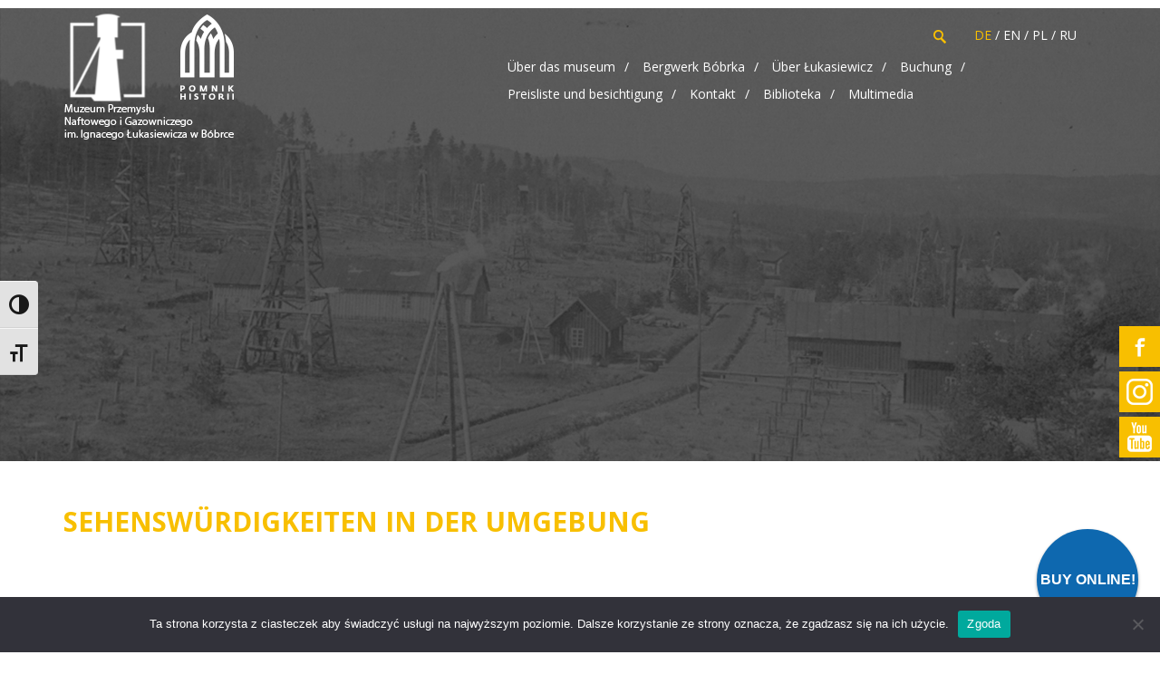

--- FILE ---
content_type: text/html; charset=UTF-8
request_url: https://bobrka.pl/de/sehenswuerdigkeiten-in-der-umgebung/
body_size: 11685
content:


<!doctype html>
<html lang="de-DE">
<head>
	<meta charset="utf-8">
    <meta http-equiv="X-UA-Compatible" content="IE=edge">
    <meta name="viewport" content="width=device-width, initial-scale=1">
    <title>Muzeum Przemysłu Naftowego i Gazowniczego im. Ignacego Łukasiewicza w Bóbrce</title>

    <!-- Bootstrap -->
    <link href="https://bobrka.pl/wp-content/themes/bobrka/css/bootstrap.min.css" rel="stylesheet">
    <link href="https://fonts.googleapis.com/css?family=Open+Sans:300,400,600,700,800&amp;subset=latin-ext" rel="stylesheet">
    <link href="https://bobrka.pl/wp-content/themes/bobrka/css/lightbox.min.css" rel="stylesheet">
    <link href="https://bobrka.pl/wp-content/themes/bobrka/css/style.css?v=5" rel="stylesheet">


    <!-- HTML5 shim and Respond.js for IE8 support of HTML5 elements and media queries -->
    <!-- WARNING: Respond.js doesn't work if you view the page via file:// -->
    <!--[if lt IE 9]>
      <script src="https://oss.maxcdn.com/html5shiv/3.7.3/html5shiv.min.js"></script>
      <script src="https://oss.maxcdn.com/respond/1.4.2/respond.min.js"></script>
    <![endif]-->



<!-- Google tag (gtag.js) -->
<script async src="https://www.googletagmanager.com/gtag/js?id=G-ZXFPNVT4D1"></script>
<script>
  window.dataLayer = window.dataLayer || [];
  function gtag(){dataLayer.push(arguments);}
  gtag('js', new Date());

  gtag('config', 'G-ZXFPNVT4D1');
</script>












<link rel="apple-touch-icon" sizes="180x180" href="/apple-touch-icon.png">
<link rel="icon" type="image/png" sizes="32x32" href="/favicon-32x32.png">
<link rel="icon" type="image/png" sizes="16x16" href="/favicon-16x16.png">
<link rel="manifest" href="/site.webmanifest">
<meta name="msapplication-TileColor" content="#da532c">
<meta name="theme-color" content="#ffffff">


<style>
/*
html {
    -webkit-filter: grayscale(100%);
    -moz-filter: grayscale(100%);
    filter: grayscale(100%);

}
*/
</style>





	<title>Sehenswürdigkeiten in der Umgebung &#8211; Bóbrka Muzeum</title>
<meta name='robots' content='max-image-preview:large' />
	<style>img:is([sizes="auto" i], [sizes^="auto," i]) { contain-intrinsic-size: 3000px 1500px }</style>
	<link rel="alternate" hreflang="pl-pl" href="https://bobrka.pl/atrakcje-okolicy/" />
<link rel="alternate" hreflang="en-us" href="https://bobrka.pl/en/attractions-around/" />
<link rel="alternate" hreflang="de-de" href="https://bobrka.pl/de/sehenswuerdigkeiten-in-der-umgebung/" />
<link rel="alternate" hreflang="ru-ru" href="https://bobrka.pl/ru/%d0%b4%d0%be%d1%81%d1%82%d0%be%d0%bf%d1%80%d0%b8%d0%bc%d0%b5%d1%87%d0%b0%d1%82%d0%b5%d0%bb%d1%8c%d0%bd%d0%be%d1%81%d1%82%d0%b8-%d0%b2%d0%be%d0%ba%d1%80%d1%83%d0%b3/" />
<link rel="alternate" hreflang="x-default" href="https://bobrka.pl/atrakcje-okolicy/" />
<link rel='dns-prefetch' href='//www.googletagmanager.com' />
<link rel="alternate" type="application/rss+xml" title="Bóbrka Muzeum &raquo; Feed" href="https://bobrka.pl/de/feed/" />
<link rel="alternate" type="application/rss+xml" title="Bóbrka Muzeum &raquo; Kommentar-Feed" href="https://bobrka.pl/de/comments/feed/" />
<script type="text/javascript">
/* <![CDATA[ */
window._wpemojiSettings = {"baseUrl":"https:\/\/s.w.org\/images\/core\/emoji\/15.1.0\/72x72\/","ext":".png","svgUrl":"https:\/\/s.w.org\/images\/core\/emoji\/15.1.0\/svg\/","svgExt":".svg","source":{"concatemoji":"https:\/\/bobrka.pl\/wp-includes\/js\/wp-emoji-release.min.js?ver=6.8.1"}};
/*! This file is auto-generated */
!function(i,n){var o,s,e;function c(e){try{var t={supportTests:e,timestamp:(new Date).valueOf()};sessionStorage.setItem(o,JSON.stringify(t))}catch(e){}}function p(e,t,n){e.clearRect(0,0,e.canvas.width,e.canvas.height),e.fillText(t,0,0);var t=new Uint32Array(e.getImageData(0,0,e.canvas.width,e.canvas.height).data),r=(e.clearRect(0,0,e.canvas.width,e.canvas.height),e.fillText(n,0,0),new Uint32Array(e.getImageData(0,0,e.canvas.width,e.canvas.height).data));return t.every(function(e,t){return e===r[t]})}function u(e,t,n){switch(t){case"flag":return n(e,"\ud83c\udff3\ufe0f\u200d\u26a7\ufe0f","\ud83c\udff3\ufe0f\u200b\u26a7\ufe0f")?!1:!n(e,"\ud83c\uddfa\ud83c\uddf3","\ud83c\uddfa\u200b\ud83c\uddf3")&&!n(e,"\ud83c\udff4\udb40\udc67\udb40\udc62\udb40\udc65\udb40\udc6e\udb40\udc67\udb40\udc7f","\ud83c\udff4\u200b\udb40\udc67\u200b\udb40\udc62\u200b\udb40\udc65\u200b\udb40\udc6e\u200b\udb40\udc67\u200b\udb40\udc7f");case"emoji":return!n(e,"\ud83d\udc26\u200d\ud83d\udd25","\ud83d\udc26\u200b\ud83d\udd25")}return!1}function f(e,t,n){var r="undefined"!=typeof WorkerGlobalScope&&self instanceof WorkerGlobalScope?new OffscreenCanvas(300,150):i.createElement("canvas"),a=r.getContext("2d",{willReadFrequently:!0}),o=(a.textBaseline="top",a.font="600 32px Arial",{});return e.forEach(function(e){o[e]=t(a,e,n)}),o}function t(e){var t=i.createElement("script");t.src=e,t.defer=!0,i.head.appendChild(t)}"undefined"!=typeof Promise&&(o="wpEmojiSettingsSupports",s=["flag","emoji"],n.supports={everything:!0,everythingExceptFlag:!0},e=new Promise(function(e){i.addEventListener("DOMContentLoaded",e,{once:!0})}),new Promise(function(t){var n=function(){try{var e=JSON.parse(sessionStorage.getItem(o));if("object"==typeof e&&"number"==typeof e.timestamp&&(new Date).valueOf()<e.timestamp+604800&&"object"==typeof e.supportTests)return e.supportTests}catch(e){}return null}();if(!n){if("undefined"!=typeof Worker&&"undefined"!=typeof OffscreenCanvas&&"undefined"!=typeof URL&&URL.createObjectURL&&"undefined"!=typeof Blob)try{var e="postMessage("+f.toString()+"("+[JSON.stringify(s),u.toString(),p.toString()].join(",")+"));",r=new Blob([e],{type:"text/javascript"}),a=new Worker(URL.createObjectURL(r),{name:"wpTestEmojiSupports"});return void(a.onmessage=function(e){c(n=e.data),a.terminate(),t(n)})}catch(e){}c(n=f(s,u,p))}t(n)}).then(function(e){for(var t in e)n.supports[t]=e[t],n.supports.everything=n.supports.everything&&n.supports[t],"flag"!==t&&(n.supports.everythingExceptFlag=n.supports.everythingExceptFlag&&n.supports[t]);n.supports.everythingExceptFlag=n.supports.everythingExceptFlag&&!n.supports.flag,n.DOMReady=!1,n.readyCallback=function(){n.DOMReady=!0}}).then(function(){return e}).then(function(){var e;n.supports.everything||(n.readyCallback(),(e=n.source||{}).concatemoji?t(e.concatemoji):e.wpemoji&&e.twemoji&&(t(e.twemoji),t(e.wpemoji)))}))}((window,document),window._wpemojiSettings);
/* ]]> */
</script>
<style id='wp-emoji-styles-inline-css' type='text/css'>

	img.wp-smiley, img.emoji {
		display: inline !important;
		border: none !important;
		box-shadow: none !important;
		height: 1em !important;
		width: 1em !important;
		margin: 0 0.07em !important;
		vertical-align: -0.1em !important;
		background: none !important;
		padding: 0 !important;
	}
</style>
<link rel='stylesheet' id='wp-block-library-css' href='https://bobrka.pl/wp-includes/css/dist/block-library/style.min.css?ver=6.8.1' type='text/css' media='all' />
<style id='classic-theme-styles-inline-css' type='text/css'>
/*! This file is auto-generated */
.wp-block-button__link{color:#fff;background-color:#32373c;border-radius:9999px;box-shadow:none;text-decoration:none;padding:calc(.667em + 2px) calc(1.333em + 2px);font-size:1.125em}.wp-block-file__button{background:#32373c;color:#fff;text-decoration:none}
</style>
<link rel='stylesheet' id='bplugins-plyrio-css' href='https://bobrka.pl/wp-content/plugins/html5-video-player/public/css/h5vp.css?ver=2.5.38' type='text/css' media='all' />
<link rel='stylesheet' id='html5-player-video-style-css' href='https://bobrka.pl/wp-content/plugins/html5-video-player/dist/frontend.css?ver=2.5.38' type='text/css' media='all' />
<style id='global-styles-inline-css' type='text/css'>
:root{--wp--preset--aspect-ratio--square: 1;--wp--preset--aspect-ratio--4-3: 4/3;--wp--preset--aspect-ratio--3-4: 3/4;--wp--preset--aspect-ratio--3-2: 3/2;--wp--preset--aspect-ratio--2-3: 2/3;--wp--preset--aspect-ratio--16-9: 16/9;--wp--preset--aspect-ratio--9-16: 9/16;--wp--preset--color--black: #000000;--wp--preset--color--cyan-bluish-gray: #abb8c3;--wp--preset--color--white: #ffffff;--wp--preset--color--pale-pink: #f78da7;--wp--preset--color--vivid-red: #cf2e2e;--wp--preset--color--luminous-vivid-orange: #ff6900;--wp--preset--color--luminous-vivid-amber: #fcb900;--wp--preset--color--light-green-cyan: #7bdcb5;--wp--preset--color--vivid-green-cyan: #00d084;--wp--preset--color--pale-cyan-blue: #8ed1fc;--wp--preset--color--vivid-cyan-blue: #0693e3;--wp--preset--color--vivid-purple: #9b51e0;--wp--preset--gradient--vivid-cyan-blue-to-vivid-purple: linear-gradient(135deg,rgba(6,147,227,1) 0%,rgb(155,81,224) 100%);--wp--preset--gradient--light-green-cyan-to-vivid-green-cyan: linear-gradient(135deg,rgb(122,220,180) 0%,rgb(0,208,130) 100%);--wp--preset--gradient--luminous-vivid-amber-to-luminous-vivid-orange: linear-gradient(135deg,rgba(252,185,0,1) 0%,rgba(255,105,0,1) 100%);--wp--preset--gradient--luminous-vivid-orange-to-vivid-red: linear-gradient(135deg,rgba(255,105,0,1) 0%,rgb(207,46,46) 100%);--wp--preset--gradient--very-light-gray-to-cyan-bluish-gray: linear-gradient(135deg,rgb(238,238,238) 0%,rgb(169,184,195) 100%);--wp--preset--gradient--cool-to-warm-spectrum: linear-gradient(135deg,rgb(74,234,220) 0%,rgb(151,120,209) 20%,rgb(207,42,186) 40%,rgb(238,44,130) 60%,rgb(251,105,98) 80%,rgb(254,248,76) 100%);--wp--preset--gradient--blush-light-purple: linear-gradient(135deg,rgb(255,206,236) 0%,rgb(152,150,240) 100%);--wp--preset--gradient--blush-bordeaux: linear-gradient(135deg,rgb(254,205,165) 0%,rgb(254,45,45) 50%,rgb(107,0,62) 100%);--wp--preset--gradient--luminous-dusk: linear-gradient(135deg,rgb(255,203,112) 0%,rgb(199,81,192) 50%,rgb(65,88,208) 100%);--wp--preset--gradient--pale-ocean: linear-gradient(135deg,rgb(255,245,203) 0%,rgb(182,227,212) 50%,rgb(51,167,181) 100%);--wp--preset--gradient--electric-grass: linear-gradient(135deg,rgb(202,248,128) 0%,rgb(113,206,126) 100%);--wp--preset--gradient--midnight: linear-gradient(135deg,rgb(2,3,129) 0%,rgb(40,116,252) 100%);--wp--preset--font-size--small: 13px;--wp--preset--font-size--medium: 20px;--wp--preset--font-size--large: 36px;--wp--preset--font-size--x-large: 42px;--wp--preset--spacing--20: 0.44rem;--wp--preset--spacing--30: 0.67rem;--wp--preset--spacing--40: 1rem;--wp--preset--spacing--50: 1.5rem;--wp--preset--spacing--60: 2.25rem;--wp--preset--spacing--70: 3.38rem;--wp--preset--spacing--80: 5.06rem;--wp--preset--shadow--natural: 6px 6px 9px rgba(0, 0, 0, 0.2);--wp--preset--shadow--deep: 12px 12px 50px rgba(0, 0, 0, 0.4);--wp--preset--shadow--sharp: 6px 6px 0px rgba(0, 0, 0, 0.2);--wp--preset--shadow--outlined: 6px 6px 0px -3px rgba(255, 255, 255, 1), 6px 6px rgba(0, 0, 0, 1);--wp--preset--shadow--crisp: 6px 6px 0px rgba(0, 0, 0, 1);}:where(.is-layout-flex){gap: 0.5em;}:where(.is-layout-grid){gap: 0.5em;}body .is-layout-flex{display: flex;}.is-layout-flex{flex-wrap: wrap;align-items: center;}.is-layout-flex > :is(*, div){margin: 0;}body .is-layout-grid{display: grid;}.is-layout-grid > :is(*, div){margin: 0;}:where(.wp-block-columns.is-layout-flex){gap: 2em;}:where(.wp-block-columns.is-layout-grid){gap: 2em;}:where(.wp-block-post-template.is-layout-flex){gap: 1.25em;}:where(.wp-block-post-template.is-layout-grid){gap: 1.25em;}.has-black-color{color: var(--wp--preset--color--black) !important;}.has-cyan-bluish-gray-color{color: var(--wp--preset--color--cyan-bluish-gray) !important;}.has-white-color{color: var(--wp--preset--color--white) !important;}.has-pale-pink-color{color: var(--wp--preset--color--pale-pink) !important;}.has-vivid-red-color{color: var(--wp--preset--color--vivid-red) !important;}.has-luminous-vivid-orange-color{color: var(--wp--preset--color--luminous-vivid-orange) !important;}.has-luminous-vivid-amber-color{color: var(--wp--preset--color--luminous-vivid-amber) !important;}.has-light-green-cyan-color{color: var(--wp--preset--color--light-green-cyan) !important;}.has-vivid-green-cyan-color{color: var(--wp--preset--color--vivid-green-cyan) !important;}.has-pale-cyan-blue-color{color: var(--wp--preset--color--pale-cyan-blue) !important;}.has-vivid-cyan-blue-color{color: var(--wp--preset--color--vivid-cyan-blue) !important;}.has-vivid-purple-color{color: var(--wp--preset--color--vivid-purple) !important;}.has-black-background-color{background-color: var(--wp--preset--color--black) !important;}.has-cyan-bluish-gray-background-color{background-color: var(--wp--preset--color--cyan-bluish-gray) !important;}.has-white-background-color{background-color: var(--wp--preset--color--white) !important;}.has-pale-pink-background-color{background-color: var(--wp--preset--color--pale-pink) !important;}.has-vivid-red-background-color{background-color: var(--wp--preset--color--vivid-red) !important;}.has-luminous-vivid-orange-background-color{background-color: var(--wp--preset--color--luminous-vivid-orange) !important;}.has-luminous-vivid-amber-background-color{background-color: var(--wp--preset--color--luminous-vivid-amber) !important;}.has-light-green-cyan-background-color{background-color: var(--wp--preset--color--light-green-cyan) !important;}.has-vivid-green-cyan-background-color{background-color: var(--wp--preset--color--vivid-green-cyan) !important;}.has-pale-cyan-blue-background-color{background-color: var(--wp--preset--color--pale-cyan-blue) !important;}.has-vivid-cyan-blue-background-color{background-color: var(--wp--preset--color--vivid-cyan-blue) !important;}.has-vivid-purple-background-color{background-color: var(--wp--preset--color--vivid-purple) !important;}.has-black-border-color{border-color: var(--wp--preset--color--black) !important;}.has-cyan-bluish-gray-border-color{border-color: var(--wp--preset--color--cyan-bluish-gray) !important;}.has-white-border-color{border-color: var(--wp--preset--color--white) !important;}.has-pale-pink-border-color{border-color: var(--wp--preset--color--pale-pink) !important;}.has-vivid-red-border-color{border-color: var(--wp--preset--color--vivid-red) !important;}.has-luminous-vivid-orange-border-color{border-color: var(--wp--preset--color--luminous-vivid-orange) !important;}.has-luminous-vivid-amber-border-color{border-color: var(--wp--preset--color--luminous-vivid-amber) !important;}.has-light-green-cyan-border-color{border-color: var(--wp--preset--color--light-green-cyan) !important;}.has-vivid-green-cyan-border-color{border-color: var(--wp--preset--color--vivid-green-cyan) !important;}.has-pale-cyan-blue-border-color{border-color: var(--wp--preset--color--pale-cyan-blue) !important;}.has-vivid-cyan-blue-border-color{border-color: var(--wp--preset--color--vivid-cyan-blue) !important;}.has-vivid-purple-border-color{border-color: var(--wp--preset--color--vivid-purple) !important;}.has-vivid-cyan-blue-to-vivid-purple-gradient-background{background: var(--wp--preset--gradient--vivid-cyan-blue-to-vivid-purple) !important;}.has-light-green-cyan-to-vivid-green-cyan-gradient-background{background: var(--wp--preset--gradient--light-green-cyan-to-vivid-green-cyan) !important;}.has-luminous-vivid-amber-to-luminous-vivid-orange-gradient-background{background: var(--wp--preset--gradient--luminous-vivid-amber-to-luminous-vivid-orange) !important;}.has-luminous-vivid-orange-to-vivid-red-gradient-background{background: var(--wp--preset--gradient--luminous-vivid-orange-to-vivid-red) !important;}.has-very-light-gray-to-cyan-bluish-gray-gradient-background{background: var(--wp--preset--gradient--very-light-gray-to-cyan-bluish-gray) !important;}.has-cool-to-warm-spectrum-gradient-background{background: var(--wp--preset--gradient--cool-to-warm-spectrum) !important;}.has-blush-light-purple-gradient-background{background: var(--wp--preset--gradient--blush-light-purple) !important;}.has-blush-bordeaux-gradient-background{background: var(--wp--preset--gradient--blush-bordeaux) !important;}.has-luminous-dusk-gradient-background{background: var(--wp--preset--gradient--luminous-dusk) !important;}.has-pale-ocean-gradient-background{background: var(--wp--preset--gradient--pale-ocean) !important;}.has-electric-grass-gradient-background{background: var(--wp--preset--gradient--electric-grass) !important;}.has-midnight-gradient-background{background: var(--wp--preset--gradient--midnight) !important;}.has-small-font-size{font-size: var(--wp--preset--font-size--small) !important;}.has-medium-font-size{font-size: var(--wp--preset--font-size--medium) !important;}.has-large-font-size{font-size: var(--wp--preset--font-size--large) !important;}.has-x-large-font-size{font-size: var(--wp--preset--font-size--x-large) !important;}
:where(.wp-block-post-template.is-layout-flex){gap: 1.25em;}:where(.wp-block-post-template.is-layout-grid){gap: 1.25em;}
:where(.wp-block-columns.is-layout-flex){gap: 2em;}:where(.wp-block-columns.is-layout-grid){gap: 2em;}
:root :where(.wp-block-pullquote){font-size: 1.5em;line-height: 1.6;}
</style>
<link rel='stylesheet' id='contact-form-7-css' href='https://bobrka.pl/wp-content/plugins/contact-form-7/includes/css/styles.css?ver=6.0.6' type='text/css' media='all' />
<link rel='stylesheet' id='cookie-notice-front-css' href='https://bobrka.pl/wp-content/plugins/cookie-notice/css/front.min.css?ver=2.5.6' type='text/css' media='all' />
<link rel='stylesheet' id='simple-banner-style-css' href='https://bobrka.pl/wp-content/plugins/simple-banner/simple-banner.css?ver=3.0.4' type='text/css' media='all' />
<link rel='stylesheet' id='ui-font-css' href='https://bobrka.pl/wp-content/plugins/wp-accessibility/toolbar/fonts/css/a11y-toolbar.css?ver=1.6.1' type='text/css' media='all' />
<link rel='stylesheet' id='ui-a11y-css' href='https://bobrka.pl/wp-content/plugins/wp-accessibility/toolbar/css/a11y.css?ver=1.6.1' type='text/css' media='all' />
<link rel='stylesheet' id='ui-fontsize.css-css' href='https://bobrka.pl/wp-content/plugins/wp-accessibility/toolbar/css/a11y-fontsize.css?ver=1.6.1' type='text/css' media='all' />
<style id='ui-fontsize.css-inline-css' type='text/css'>
html { --wpa-font-size: clamp( 24px, 1.5rem, 36px ); --wpa-h1-size : clamp( 48px, 3rem, 72px ); --wpa-h2-size : clamp( 40px, 2.5rem, 60px ); --wpa-h3-size : clamp( 32px, 2rem, 48px ); --wpa-h4-size : clamp( 28px, 1.75rem, 42px ); --wpa-sub-list-size: 1.1em; --wpa-sub-sub-list-size: 1em; } 
</style>
<link rel='stylesheet' id='wpa-style-css' href='https://bobrka.pl/wp-content/plugins/wp-accessibility/css/wpa-style.css?ver=1.6.1' type='text/css' media='all' />
<style id='wpa-style-inline-css' type='text/css'>
:root { --admin-bar-top : 7px; }
</style>
<link rel='stylesheet' id='wpml-menu-item-0-css' href='//bobrka.pl/wp-content/plugins/sitepress-multilingual-cms/templates/language-switchers/menu-item/style.min.css?ver=1' type='text/css' media='all' />
<link rel='stylesheet' id='cms-navigation-style-base-css' href='https://bobrka.pl/wp-content/plugins/wpml-cms-nav/res/css/cms-navigation-base.css?ver=1.5.5' type='text/css' media='screen' />
<link rel='stylesheet' id='cms-navigation-style-css' href='https://bobrka.pl/wp-content/plugins/wpml-cms-nav/res/css/cms-navigation.css?ver=1.5.5' type='text/css' media='screen' />
<link rel='stylesheet' id='bobrka-style-css' href='https://bobrka.pl/wp-content/themes/bobrka/style.css?ver=6.8.1' type='text/css' media='all' />
<link rel='stylesheet' id='wp-pagenavi-css' href='https://bobrka.pl/wp-content/plugins/wp-pagenavi/pagenavi-css.css?ver=2.70' type='text/css' media='all' />
<script type="text/javascript" id="cookie-notice-front-js-before">
/* <![CDATA[ */
var cnArgs = {"ajaxUrl":"https:\/\/bobrka.pl\/wp-admin\/admin-ajax.php","nonce":"f8e16df117","hideEffect":"fade","position":"bottom","onScroll":false,"onScrollOffset":100,"onClick":false,"cookieName":"cookie_notice_accepted","cookieTime":2592000,"cookieTimeRejected":2592000,"globalCookie":false,"redirection":false,"cache":false,"revokeCookies":false,"revokeCookiesOpt":"automatic"};
/* ]]> */
</script>
<script type="text/javascript" src="https://bobrka.pl/wp-content/plugins/cookie-notice/js/front.min.js?ver=2.5.6" id="cookie-notice-front-js"></script>
<script type="text/javascript" src="https://bobrka.pl/wp-includes/js/jquery/jquery.min.js?ver=3.7.1" id="jquery-core-js"></script>
<script type="text/javascript" src="https://bobrka.pl/wp-includes/js/jquery/jquery-migrate.min.js?ver=3.4.1" id="jquery-migrate-js"></script>
<script type="text/javascript" id="simple-banner-script-js-before">
/* <![CDATA[ */
const simpleBannerScriptParams = {"pro_version_enabled":"","debug_mode":false,"id":1533,"version":"3.0.4","banner_params":[{"hide_simple_banner":false,"simple_banner_prepend_element":false,"simple_banner_position":false,"header_margin":false,"header_padding":false,"wp_body_open_enabled":false,"wp_body_open":true,"simple_banner_z_index":false,"simple_banner_text":false,"disabled_on_current_page":false,"disabled_pages_array":[],"is_current_page_a_post":false,"disabled_on_posts":false,"simple_banner_disabled_page_paths":false,"simple_banner_font_size":false,"simple_banner_color":false,"simple_banner_text_color":false,"simple_banner_link_color":false,"simple_banner_close_color":false,"simple_banner_custom_css":false,"simple_banner_scrolling_custom_css":false,"simple_banner_text_custom_css":false,"simple_banner_button_css":false,"site_custom_css":false,"keep_site_custom_css":false,"site_custom_js":false,"keep_site_custom_js":false,"close_button_enabled":false,"close_button_expiration":false,"close_button_cookie_set":false,"current_date":{"date":"2026-01-17 17:44:23.318495","timezone_type":3,"timezone":"UTC"},"start_date":{"date":"2026-01-17 17:44:23.318500","timezone_type":3,"timezone":"UTC"},"end_date":{"date":"2026-01-17 17:44:23.318503","timezone_type":3,"timezone":"UTC"},"simple_banner_start_after_date":false,"simple_banner_remove_after_date":false,"simple_banner_insert_inside_element":false}]}
/* ]]> */
</script>
<script type="text/javascript" src="https://bobrka.pl/wp-content/plugins/simple-banner/simple-banner.js?ver=3.0.4" id="simple-banner-script-js"></script>

<!-- Google Tag (gtac.js) durch Site-Kit hinzugefügt -->
<!-- Von Site Kit hinzugefügtes Google-Analytics-Snippet -->
<script type="text/javascript" src="https://www.googletagmanager.com/gtag/js?id=GT-PHP927FF" id="google_gtagjs-js" async></script>
<script type="text/javascript" id="google_gtagjs-js-after">
/* <![CDATA[ */
window.dataLayer = window.dataLayer || [];function gtag(){dataLayer.push(arguments);}
gtag("set","linker",{"domains":["bobrka.pl"]});
gtag("js", new Date());
gtag("set", "developer_id.dZTNiMT", true);
gtag("config", "GT-PHP927FF");
 window._googlesitekit = window._googlesitekit || {}; window._googlesitekit.throttledEvents = []; window._googlesitekit.gtagEvent = (name, data) => { var key = JSON.stringify( { name, data } ); if ( !! window._googlesitekit.throttledEvents[ key ] ) { return; } window._googlesitekit.throttledEvents[ key ] = true; setTimeout( () => { delete window._googlesitekit.throttledEvents[ key ]; }, 5 ); gtag( "event", name, { ...data, event_source: "site-kit" } ); }; 
/* ]]> */
</script>
<script type="text/javascript" src="https://bobrka.pl/wp-content/plugins/wp-accessibility/js/fingerprint.min.js?ver=1.6.1" id="wpa-fingerprintjs-js"></script>
<link rel="https://api.w.org/" href="https://bobrka.pl/de/wp-json/" /><link rel="alternate" title="JSON" type="application/json" href="https://bobrka.pl/de/wp-json/wp/v2/pages/1533" /><link rel="EditURI" type="application/rsd+xml" title="RSD" href="https://bobrka.pl/xmlrpc.php?rsd" />
<meta name="generator" content="WordPress 6.8.1" />
<link rel="canonical" href="https://bobrka.pl/de/sehenswuerdigkeiten-in-der-umgebung/" />
<link rel='shortlink' href='https://bobrka.pl/de/?p=1533' />
<link rel="alternate" title="oEmbed (JSON)" type="application/json+oembed" href="https://bobrka.pl/de/wp-json/oembed/1.0/embed?url=https%3A%2F%2Fbobrka.pl%2Fde%2Fsehenswuerdigkeiten-in-der-umgebung%2F" />
<link rel="alternate" title="oEmbed (XML)" type="text/xml+oembed" href="https://bobrka.pl/de/wp-json/oembed/1.0/embed?url=https%3A%2F%2Fbobrka.pl%2Fde%2Fsehenswuerdigkeiten-in-der-umgebung%2F&#038;format=xml" />
<meta name="generator" content="WPML ver:4.5.14 stt:1,3,41,46;" />
<meta name="generator" content="Site Kit by Google 1.167.0" /><style id="simple-banner-background-color" type="text/css">.simple-banner{background: #024985;}</style><style id="simple-banner-text-color" type="text/css">.simple-banner .simple-banner-text{color: #ffffff;}</style><style id="simple-banner-link-color" type="text/css">.simple-banner .simple-banner-text a{color:#f16521;}</style><style id="simple-banner-z-index" type="text/css">.simple-banner{z-index: 99999;}</style><style id="simple-banner-site-custom-css-dummy" type="text/css"></style><script id="simple-banner-site-custom-js-dummy" type="text/javascript"></script> <style> #h5vpQuickPlayer { width: 100%; max-width: 100%; margin: 0 auto; } </style> <style type="text/css">.recentcomments a{display:inline !important;padding:0 !important;margin:0 !important;}</style></head>

<body>
	<!--<div class="container">
      <div class="langPicker clearfix">
		        <ul class="langPickerUl">

        </ul>
        
      </div>
    </div> -->
	
	   
    <nav class="navbar navbar-default">
        <div class="container">
          <div class="navbar-header">
            <button type="button" class="navbar-toggle collapsed" data-toggle="collapse" data-target="#bs-example-navbar-collapse-1" aria-expanded="false">
              <span class="sr-only">Toggle navigation</span>
              <span class="icon-bar"></span>
              <span class="icon-bar"></span>
              <span class="icon-bar"></span>
            </button>
            <a class="navbar-brand" href="https://bobrka.pl/de/"><img src="https://bobrka.pl/wp-content/uploads/2019/01/logo-muzeum.png"></a>
          </div>
      
          <div class="collapse navbar-collapse" id="bs-example-navbar-collapse-1">
            <ul class="langPickerUl nav navbar-nav navbar-right">
			  <li><a href="https://bobrka.pl/de/suche/"><img src="https://bobrka.pl/wp-content/themes/bobrka/images/serach.png" alt="Wyszukaj"></a></li>
			  <div class="jezyki "><a  class="active" href="https://bobrka.pl/de/sehenswuerdigkeiten-in-der-umgebung/">DE</a> / <a  href="https://bobrka.pl/en/attractions-around/">EN</a> / <a  href="https://bobrka.pl/atrakcje-okolicy/">PL</a> / <a  href="https://bobrka.pl/ru/%d0%b4%d0%be%d1%81%d1%82%d0%be%d0%bf%d1%80%d0%b8%d0%bc%d0%b5%d1%87%d0%b0%d1%82%d0%b5%d0%bb%d1%8c%d0%bd%d0%be%d1%81%d1%82%d0%b8-%d0%b2%d0%be%d0%ba%d1%80%d1%83%d0%b3/">RU</a></div>			</ul>
			<ul id="menu-menu-glowne" class="nav navbar-nav navbar-right"><li itemscope="itemscope" itemtype="https://www.schema.org/SiteNavigationElement" id="menu-item-245" class="menu-item menu-item-type-post_type menu-item-object-page menu-item-245"><a title="Über das museum" href="https://bobrka.pl/de/ueber-das-museum/">Über das museum</a></li>
<li itemscope="itemscope" itemtype="https://www.schema.org/SiteNavigationElement" id="menu-item-333" class="menu-item menu-item-type-post_type menu-item-object-page menu-item-333"><a title="Bergwerk Bóbrka" href="https://bobrka.pl/de/bergwerk-bobrka/">Bergwerk Bóbrka</a></li>
<li itemscope="itemscope" itemtype="https://www.schema.org/SiteNavigationElement" id="menu-item-246" class="menu-item menu-item-type-post_type menu-item-object-page menu-item-246"><a title="Über Łukasiewicz" href="https://bobrka.pl/de/ueber-lukasiewicz/">Über Łukasiewicz</a></li>
<li itemscope="itemscope" itemtype="https://www.schema.org/SiteNavigationElement" id="menu-item-1992" class="menu-item menu-item-type-post_type menu-item-object-page menu-item-1992"><a title="Buchung" href="https://bobrka.pl/de/buchung/">Buchung</a></li>
<li itemscope="itemscope" itemtype="https://www.schema.org/SiteNavigationElement" id="menu-item-4889" class="menu-item menu-item-type-post_type menu-item-object-page menu-item-4889"><a title="Preisliste und besichtigung" href="https://bobrka.pl/de/preisliste-und-besichtigung/">Preisliste und besichtigung</a></li>
<li itemscope="itemscope" itemtype="https://www.schema.org/SiteNavigationElement" id="menu-item-332" class="menu-item menu-item-type-post_type menu-item-object-page menu-item-332"><a title="Kontakt" href="https://bobrka.pl/de/kontakt/">Kontakt</a></li>
<li itemscope="itemscope" itemtype="https://www.schema.org/SiteNavigationElement" id="menu-item-11807" class="menu-item menu-item-type-post_type_archive menu-item-object-biblioteka1 menu-item-11807"><a title="Biblioteka" href="https://bobrka.pl/de/biblioteka1/">Biblioteka</a></li>
<li itemscope="itemscope" itemtype="https://www.schema.org/SiteNavigationElement" id="menu-item-14299" class="menu-item menu-item-type-taxonomy menu-item-object-category menu-item-14299"><a title="Multimedia" href="https://bobrka.pl/category/multimedia/">Multimedia</a></li>
</ul>			
			
          </div>
        </div>
      </nav>
			<div class="container-fluid">
			<div class="row">
				<div class="col-xs-12 siteImage">
				</div>
			</div>
		</div>
		
	
	<div class="iconsRightWrapper">
		<div class="iconFacebook">
			<a href="https://www.facebook.com/muzeumbobrka/?hc_ref=ART5fYEUOpRdnZyNBCfp5gXuRx7OtZWkWMzWLxjKumIxCx2wJxAw8bll8m8ZcLQF8HM&#038;fref=nf"><img src="https://bobrka.pl/wp-content/themes/bobrka/images/facebook-bok-zolty.png" alt=""></a>
		</div>
		<div class="iconInsta">
			<a href="https://www.instagram.com/muzeumbobrka/"><img src="https://bobrka.pl/wp-content/themes/bobrka/images/insta-bok-żółty.png" alt=""></a>
		</div>		
		<div class="iconYt">
			<a href=""><img src="https://bobrka.pl/wp-content/themes/bobrka/images/youtube.png" alt=""></a>
		</div>		
		
	</div>
	

	 <div class="container atrakcjeWrapper">
       <div class="row">
           <div class="col-xs-12 paddingTop">
                <h2 class="mainTitle">
                    Sehenswürdigkeiten in der Umgebung                </h2>
           </div>
												<section class="custom-col-xs-12 col-xs-6">
					   <div class="aktrakcjaSingleWrapper">
							<div class="atrakcjeZdjecieWrapper">
																								<img src="https://bobrka.pl/wp-content/uploads/2017/12/m_pal_dukla_p1.jpg" alt="" />
															</div>
							
							<div class="atrakcjeInfo">
							   <h3 class="mainTitle">Muzeum Historyczne Pałac w Dukli</h3>
							   <p class="glyphiconBefore"><span class="glyphicon glyphicon-map-marker"></span>Trakt Węgierski 5, 38-450 Dukla</p>
							   <p class="glyphiconBefore"><span class="glyphicon glyphicon-home"></span><a href="http://www.muzeumdukla.pl">www.muzeumdukla.pl</a></p>
							</div>
						</div>
					</section>
					
									<section class="custom-col-xs-12 col-xs-6">
					   <div class="aktrakcjaSingleWrapper">
							<div class="atrakcjeZdjecieWrapper">
																								<img src="https://bobrka.pl/wp-content/uploads/2017/12/1.jpg" alt="" />
															</div>
							
							<div class="atrakcjeInfo">
							   <h3 class="mainTitle">Centrum Dziedzictwa Szkła</h3>
							   <p class="glyphiconBefore"><span class="glyphicon glyphicon-map-marker"></span>Blich 2, 38-400 Krosno</p>
							   <p class="glyphiconBefore"><span class="glyphicon glyphicon-home"></span><a href="http://www.miastoszkla.pl">www.miastoszkla.pl</a></p>
							</div>
						</div>
					</section>
					
									<section class="custom-col-xs-12 col-xs-6">
					   <div class="aktrakcjaSingleWrapper">
							<div class="atrakcjeZdjecieWrapper">
																								<img src="https://bobrka.pl/wp-content/uploads/2017/12/m_bio_konopnickiej_zarnowiec_p2.jpg" alt="" />
															</div>
							
							<div class="atrakcjeInfo">
							   <h3 class="mainTitle">Muzeum Marii Konopnickiej w Żarnowcu</h3>
							   <p class="glyphiconBefore"><span class="glyphicon glyphicon-map-marker"></span>Konopnickiej 133, 38-460 Żarnowiec</p>
							   <p class="glyphiconBefore"><span class="glyphicon glyphicon-home"></span><a href="http://www.muzeumzarnowiec.pl">www.muzeumzarnowiec.pl</a></p>
							</div>
						</div>
					</section>
					
									<section class="custom-col-xs-12 col-xs-6">
					   <div class="aktrakcjaSingleWrapper">
							<div class="atrakcjeZdjecieWrapper">
																								<img src="https://bobrka.pl/wp-content/uploads/2017/12/m_reg_krosno_p1.jpg" alt="" />
															</div>
							
							<div class="atrakcjeInfo">
							   <h3 class="mainTitle">Muzeum Podkarpackie w Krośnie</h3>
							   <p class="glyphiconBefore"><span class="glyphicon glyphicon-map-marker"></span>ul. Piłsudskiego 16, 38-400 Krosno</p>
							   <p class="glyphiconBefore"><span class="glyphicon glyphicon-home"></span><a href="http://www.muzeum.krosno.pl">www.muzeum.krosno.pl</a></p>
							</div>
						</div>
					</section>
					
									<section class="custom-col-xs-12 col-xs-6">
					   <div class="aktrakcjaSingleWrapper">
							<div class="atrakcjeZdjecieWrapper">
																								<img src="https://bobrka.pl/wp-content/uploads/2017/12/m_rzem_krosno_p1.jpg" alt="" />
															</div>
							
							<div class="atrakcjeInfo">
							   <h3 class="mainTitle">Muzeum Rzemiosła w Krośnie</h3>
							   <p class="glyphiconBefore"><span class="glyphicon glyphicon-map-marker"></span>Józefa Piłsudskiego 19, 38-400 Krosno</p>
							   <p class="glyphiconBefore"><span class="glyphicon glyphicon-home"></span><a href="http://www.muzeumrzemiosla.pl">www.muzeumrzemiosla.pl</a></p>
							</div>
						</div>
					</section>
					
									<section class="custom-col-xs-12 col-xs-6">
					   <div class="aktrakcjaSingleWrapper">
							<div class="atrakcjeZdjecieWrapper">
																								<img src="https://bobrka.pl/wp-content/uploads/2017/12/Karpacka_Troja.jpg" alt="" />
															</div>
							
							<div class="atrakcjeInfo">
							   <h3 class="mainTitle">Skansen Archeologiczny Karpacka Troja w Trzcinicy</h3>
							   <p class="glyphiconBefore"><span class="glyphicon glyphicon-map-marker"></span>Trzcinica 646, 38-207 Przysieki</p>
							   <p class="glyphiconBefore"><span class="glyphicon glyphicon-home"></span><a href="http://www.karpackatroja.pl">www.karpackatroja.pl</a></p>
							</div>
						</div>
					</section>
					
									<section class="custom-col-xs-12 col-xs-6">
					   <div class="aktrakcjaSingleWrapper">
							<div class="atrakcjeZdjecieWrapper">
																								<img src="https://bobrka.pl/wp-content/uploads/2017/12/m_skan_zyndranowa_p1.jpg" alt="" />
															</div>
							
							<div class="atrakcjeInfo">
							   <h3 class="mainTitle">Skansen Kultury Łemkowskiej w Zyndranowej</h3>
							   <p class="glyphiconBefore"><span class="glyphicon glyphicon-map-marker"></span>Zyndranowa 1, 38-454 Tylawa</p>
							   <p class="glyphiconBefore"><span class="glyphicon glyphicon-home"></span><a href="http://www.zyndranowa.org">www.zyndranowa.org</a></p>
							</div>
						</div>
					</section>
					
							       </div>
   </div>



	<div class="container-fluid darczyncyContainerBorder">
    <div class="row">
        <section class="container darczyncyContainer">
            <div class="row">
                <div class="col-xs-12">
<!--                <h3 class="mainTitle">Spender</h3> -->
                </div>
            </div>
            <div class="row" style="text-align: center">

                <div class="col-xs-12 col-sm-6">
                <h2 class="mainTitle">Gründer</h3>

		
		  															<div class="logaCarousel col-sm-x"><p class="logoOpis"></p><div class="obrazLoga"><A href=""><img style="width: 150px" src="https://bobrka.pl/wp-content/uploads/2017/12/logo-orlen.png" class="img-responsive logoSponsoraFooter" alt="" /></a></div></div>
																				<div class="logaCarousel col-sm-x"><p class="logoOpis"></p><div class="obrazLoga"><A href=""><img style="width: 150px" src="https://bobrka.pl/wp-content/uploads/2018/01/PGNiG_CMYK-1.png" class="img-responsive logoSponsoraFooter" alt="" /></a></div></div>
																				<div class="logaCarousel col-sm-x"><p class="logoOpis"></p><div class="obrazLoga"><A href=""><img style="width: 150px" src="https://bobrka.pl/wp-content/uploads/2018/01/SITPNiG_CMYK-1.png" class="img-responsive logoSponsoraFooter" alt="" /></a></div></div>
														  
		  

                </div>
                <section class="col-xs-12 col-sm-6">
					<h3 class="mainTitle"><span style="width: 40%; color: rgb(54,54,54); display: inline-block;">Sponsorem</span></h5>
																											<div class="logaCarousel col-sm-x"><p class="logoOpis"></p><div class="obrazLoga"><A href=""><img style="width: 130px;" src="https://bobrka.pl/wp-content/uploads/2017/12/logo-orlen-fundacja.png" class="img-responsive logoSponsoraFooter" alt="" /></a></div></div>
																												<div class="logaCarousel col-sm-x"><p class="logoOpis"></p><div class="obrazLoga"><A href=""><img style="width: 130px;" src="https://bobrka.pl/wp-content/uploads/2017/12/logo-pgnig-fundacja.png" class="img-responsive logoSponsoraFooter" alt="" /></a></div></div>
																												<div class="logaCarousel col-sm-x"><p class="logoOpis"></p><div class="obrazLoga"><A href=""><img style="width: 130px;" src="https://bobrka.pl/wp-content/uploads/2017/12/fundacja-muzeum.png" class="img-responsive logoSponsoraFooter" alt="" /></a></div></div>
																												<div class="logaCarousel col-sm-x"><p class="logoOpis"></p><div class="obrazLoga"><A href=""><img style="width: 130px;" src="https://bobrka.pl/wp-content/uploads/2018/01/Logo-Instytut-Polityki-Energetycznej-im.-Ignacego-Łukasiewicza1.jpg" class="img-responsive logoSponsoraFooter" alt="" /></a></div></div>
																												<div class="logaCarousel col-sm-x"><p class="logoOpis"></p><div class="obrazLoga"><A href="http://grupaazoty.com/en/main.html"><img style="width: 130px;" src="https://bobrka.pl/wp-content/uploads/2018/01/Grupa-Azoty-gé-wny-partner-1.gif" class="img-responsive logoSponsoraFooter" alt="" /></a></div></div>
																			                </section>
            </div>
        </section>
    </div>
</div>
	


    <div class="container-fluid yellowContainerFluid">
      <div class="row">
        <section class="container">
          <div class="row">
            <h2 class="mainTitle">Route zum Museum</h2>
          </div>
        </section>
      </div>
    </div>


    <!--<div class="container-fluid" id="map"> -->

<iframe src="https://www.google.com/maps/embed?pb=!1m18!1m12!1m3!1d2585.0151816989655!2d21.708266776790673!3d49.61631844707081!2m3!1f0!2f0!3f0!3m2!1i1024!2i768!4f13.1!3m3!1m2!1s0x473c483bf7f22aaf%3A0xcaae877f3f7845e1!2sMuzeum%20Przemys%C5%82u%20Naftowego%20i%20Gazowniczego%20im.%20Ignacego%20%C5%81ukasiewicza!5e0!3m2!1spl!2spl!4v1734727674870!5m2!1spl!2spl" width="100%" height="500" style="border:0;" allowfullscreen="" loading="lazy" referrerpolicy="no-referrer-when-downgrade"></iframe>




    </div>


    <div class="container-fluid footerContainerFluid">
      <div class="row">
        <div class="container">
          <section class="col-xs-12 col-sm-6 col-md-3 footerMenuCol">
              <img src="https://bobrka.pl/wp-content/themes/bobrka/images/loga/logo-muzeum.png" alt="Logo Muzeum">
              <p>ul. Kopalniana 35, Bóbrka<br />
38 - 458 Chorkówka<br />
powiat krośnieński<br />
woj. podkarpackie<br />
Poland</p>
              <p class="glyphiconBefore"><span class="glyphicon glyphicon-earphone"></span>+48 13 43 33 478</p>
              <!--<p class="glyphiconBefore">fax: +48 13 43 33 478</p>-->
              <p class="glyphiconBefore"><span class="glyphicon glyphicon-envelope"></span><a href="mailto:muzeum@bobrka.pl">muzeum@bobrka.pl</a></p>
              <div class="footerSocialIcons">
                  <a href="https://www.facebook.com/muzeumbobrka/?hc_ref=ART5fYEUOpRdnZyNBCfp5gXuRx7OtZWkWMzWLxjKumIxCx2wJxAw8bll8m8ZcLQF8HM&#038;fref=nf"><img src="https://bobrka.pl/wp-content/themes/bobrka/images/facebook-footer.png" alt=""></a>
                  <a href="https://www.instagram.com/muzeumbobrka/"><img src="https://bobrka.pl/wp-content/themes/bobrka/images/insta-footer.png" alt=""></a>
                  <a href=""><img src="https://bobrka.pl/wp-content/themes/bobrka/images/youtubeDol.png" alt=""></a>
                  
              </div>
          </section>
          <section class="col-xs-12 col-sm-6 col-md-3 col-md-offset-1 footerMenuCol">
              <p class="footerMainParagraph">Für Besucher</p>
			<ul id="menu-dla-zwiedzajacych" class="footerUl"><li id="menu-item-312" class="menu-item menu-item-type-custom menu-item-object-custom menu-item-312"><a href="http://wkraj.pl/index.php?page=vr&#038;start=43145">Wirtualne zwiedzanie</a></li>
<li id="menu-item-1650" class="menu-item menu-item-type-post_type menu-item-object-page menu-item-1650"><a href="https://bobrka.pl/de/partys-und-gastronomie/">Partys und Gastronomie</a></li>
<li id="menu-item-1649" class="menu-item menu-item-type-post_type menu-item-object-page current-menu-item page_item page-item-1533 current_page_item menu-item-1649"><a href="https://bobrka.pl/de/sehenswuerdigkeiten-in-der-umgebung/" aria-current="page">Sehenswürdigkeiten in der Umgebung</a></li>
<li id="menu-item-240" class="menu-item menu-item-type-post_type menu-item-object-page menu-item-240"><a href="https://bobrka.pl/de/bildungsangebot/">Bildungsangebot</a></li>
<li id="menu-item-1646" class="menu-item menu-item-type-post_type menu-item-object-page menu-item-1646"><a href="https://bobrka.pl/de/museumsplan/">Museumsplan</a></li>
<li id="menu-item-1647" class="menu-item menu-item-type-post_type menu-item-object-page menu-item-1647"><a href="https://bobrka.pl/de/preisliste-und-besichtigung/">Preisliste und besichtigung</a></li>
</ul> 
          </section>
          <section class="col-xs-12 col-sm-6 col-md-3 footerMenuCol">
              <p class="footerMainParagraph">Museum</p>
            <ul id="menu-muzeum" class="footerUl"><li id="menu-item-11211" class="menu-item menu-item-type-post_type menu-item-object-page menu-item-11211"><a href="https://bobrka.pl/de/nachrichten/">Nachrichten</a></li>
<li id="menu-item-1652" class="menu-item menu-item-type-post_type menu-item-object-page menu-item-1652"><a href="https://bobrka.pl/de/bergwerk-bobrka/">Bergwerk Bóbrka</a></li>
<li id="menu-item-241" class="menu-item menu-item-type-post_type menu-item-object-page menu-item-241"><a href="https://bobrka.pl/de/ueber-lukasiewicz/">Über Łukasiewicz</a></li>
<li id="menu-item-242" class="menu-item menu-item-type-post_type menu-item-object-page menu-item-242"><a href="https://bobrka.pl/de/ueber-das-museum/">Über das museum</a></li>
<li id="menu-item-2993" class="menu-item menu-item-type-post_type_archive menu-item-object-ekspozycje menu-item-2993"><a href="https://bobrka.pl/de/ekspozycje/">Ekspozycja</a></li>
<li id="menu-item-7024" class="menu-item menu-item-type-post_type_archive menu-item-object-wystawy menu-item-7024"><a href="https://bobrka.pl/de/wystawy/">Wystawy</a></li>
<li id="menu-item-11319" class="menu-item menu-item-type-post_type_archive menu-item-object-biblioteka1 menu-item-11319"><a href="https://bobrka.pl/de/biblioteka1/">Biblioteka</a></li>
</ul> 
          </section>
          <section class="col-xs-12 col-sm-6 col-md-2 footerMenuCol">
              <p class="footerMainParagraph">Informationen</p>
            <ul id="menu-informacje" class="footerUl"><li id="menu-item-1654" class="menu-item menu-item-type-post_type menu-item-object-page menu-item-1654"><a href="https://bobrka.pl/de/kontakt/">Kontakt</a></li>
<li id="menu-item-1653" class="menu-item menu-item-type-post_type menu-item-object-page menu-item-1653"><a href="https://bobrka.pl/de/so-finden-sie/">So finden Sie</a></li>
<li id="menu-item-3870" class="menu-item menu-item-type-post_type menu-item-object-page menu-item-3870"><a href="https://bobrka.pl/de/bobrka-stiftung/">Bóbrka-Stiftung</a></li>
<li id="menu-item-3864" class="menu-item menu-item-type-post_type_archive menu-item-object-przetargi menu-item-3864"><a href="https://bobrka.pl/de/przetargi/">Wszystkie przetargi</a></li>
<li id="menu-item-1655" class="menu-item menu-item-type-post_type menu-item-object-page menu-item-1655"><a href="https://bobrka.pl/de/sitemap/">Sitemap</a></li>
</ul> 
          </section>
        </div>
      </div>
    </div>


    <!-- jQuery (necessary for Bootstrap's JavaScript plugins) -->
    <script src="https://ajax.googleapis.com/ajax/libs/jquery/1.12.4/jquery.min.js"></script>
    <!-- Include all compiled plugins (below), or include individual files as needed -->
    <script src="https://bobrka.pl/wp-content/themes/bobrka/js/bootstrap.min.js"></script>
    <script src="https://bobrka.pl/wp-content/themes/bobrka/js/lightbox.min.js"></script>
    <script src="https://bobrka.pl/wp-content/themes/bobrka/js/custom.js"></script>

    <script>
      function initMap() {
        var muzeum = {lat: 49.624595, lng: 21.703253};
        var map = new google.maps.Map(document.getElementById('map'), {
          zoom: 12,
          center: muzeum,
          styles: [
    {
        "featureType": "water",
        "elementType": "geometry",
        "stylers": [
            {
                "color": "#e9e9e9"
            },
            {
                "lightness": 17
            }
        ]
    },
    {
        "featureType": "landscape",
        "elementType": "geometry",
        "stylers": [
            {
                "color": "#f5f5f5"
            },
            {
                "lightness": 20
            }
        ]
    },
    {
        "featureType": "road.highway",
        "elementType": "geometry.fill",
        "stylers": [
            {
                "color": "#ffffff"
            },
            {
                "lightness": 17
            }
        ]
    },
    {
        "featureType": "road.highway",
        "elementType": "geometry.stroke",
        "stylers": [
            {
                "color": "#ffffff"
            },
            {
                "lightness": 29
            },
            {
                "weight": 0.2
            }
        ]
    },
    {
        "featureType": "road.arterial",
        "elementType": "geometry",
        "stylers": [
            {
                "color": "#ffffff"
            },
            {
                "lightness": 18
            }
        ]
    },
    {
        "featureType": "road.local",
        "elementType": "geometry",
        "stylers": [
            {
                "color": "#ffffff"
            },
            {
                "lightness": 16
            }
        ]
    },
    {
        "featureType": "poi",
        "elementType": "geometry",
        "stylers": [
            {
                "color": "#f5f5f5"
            },
            {
                "lightness": 21
            }
        ]
    },
    {
        "featureType": "poi.park",
        "elementType": "geometry",
        "stylers": [
            {
                "color": "#dedede"
            },
            {
                "lightness": 21
            }
        ]
    },
    {
        "elementType": "labels.text.stroke",
        "stylers": [
            {
                "visibility": "on"
            },
            {
                "color": "#ffffff"
            },
            {
                "lightness": 16
            }
        ]
    },
    {
        "elementType": "labels.text.fill",
        "stylers": [
            {
                "saturation": 36
            },
            {
                "color": "#333333"
            },
            {
                "lightness": 40
            }
        ]
    },
    {
        "elementType": "labels.icon",
        "stylers": [
            {
                "visibility": "off"
            }
        ]
    },
    {
        "featureType": "transit",
        "elementType": "geometry",
        "stylers": [
            {
                "color": "#f2f2f2"
            },
            {
                "lightness": 19
            }
        ]
    },
    {
        "featureType": "administrative",
        "elementType": "geometry.fill",
        "stylers": [
            {
                "color": "#fefefe"
            },
            {
                "lightness": 20
            }
        ]
    },
    {
        "featureType": "administrative",
        "elementType": "geometry.stroke",
        "stylers": [
            {
                "color": "#fefefe"
            },
            {
                "lightness": 17
            },
            {
                "weight": 1.2
            }
        ]
    }
]
        });
        var marker = new google.maps.Marker({
          position: muzeum,
          map: map,
          icon: 'https://bobrka.pl/wp-content/themes/bobrka/images/icon-mapa.png'
        });
      }
    </script>
    <script async defer
    src="https://maps.googleapis.com/maps/api/js?key=AIzaSyBJRuPKMpM9PdfFjl2IYPkErAsleB6oUKI&callback=initMap">
    </script>

	
	
	
	
<script type="speculationrules">
{"prefetch":[{"source":"document","where":{"and":[{"href_matches":"\/de\/*"},{"not":{"href_matches":["\/wp-*.php","\/wp-admin\/*","\/wp-content\/uploads\/*","\/wp-content\/*","\/wp-content\/plugins\/*","\/wp-content\/themes\/bobrka\/*","\/de\/*\\?(.+)"]}},{"not":{"selector_matches":"a[rel~=\"nofollow\"]"}},{"not":{"selector_matches":".no-prefetch, .no-prefetch a"}}]},"eagerness":"conservative"}]}
</script>
<!-- Początek pływającego przycisku Droplabs.pl. Modyfikować można tylko parametry data-bottom, data-right, data-background-color, data-href  -->
<script type="text/javascript" src="https://widget.droplabs.pl/bubble.js" id="dl-bubble" data-facility-id="285" data-bottom="100px" data-right="100px" data-background-color="#f8bf00" data-text-color-type="DARK" data-href="https://bobrka.pl/bilety-online/"></script>
<!-- Koniec pływającego przycisku Droplabs.pl --><div class="simple-banner simple-banner-text" style="display:none !important"></div><script type="text/javascript" src="https://bobrka.pl/wp-includes/js/dist/hooks.min.js?ver=4d63a3d491d11ffd8ac6" id="wp-hooks-js"></script>
<script type="text/javascript" src="https://bobrka.pl/wp-includes/js/dist/i18n.min.js?ver=5e580eb46a90c2b997e6" id="wp-i18n-js"></script>
<script type="text/javascript" id="wp-i18n-js-after">
/* <![CDATA[ */
wp.i18n.setLocaleData( { 'text direction\u0004ltr': [ 'ltr' ] } );
/* ]]> */
</script>
<script type="text/javascript" src="https://bobrka.pl/wp-content/plugins/contact-form-7/includes/swv/js/index.js?ver=6.0.6" id="swv-js"></script>
<script type="text/javascript" id="contact-form-7-js-translations">
/* <![CDATA[ */
( function( domain, translations ) {
	var localeData = translations.locale_data[ domain ] || translations.locale_data.messages;
	localeData[""].domain = domain;
	wp.i18n.setLocaleData( localeData, domain );
} )( "contact-form-7", {"translation-revision-date":"2025-05-24 10:46:16+0000","generator":"GlotPress\/4.0.1","domain":"messages","locale_data":{"messages":{"":{"domain":"messages","plural-forms":"nplurals=2; plural=n != 1;","lang":"de"},"This contact form is placed in the wrong place.":["Dieses Kontaktformular wurde an der falschen Stelle platziert."],"Error:":["Fehler:"]}},"comment":{"reference":"includes\/js\/index.js"}} );
/* ]]> */
</script>
<script type="text/javascript" id="contact-form-7-js-before">
/* <![CDATA[ */
var wpcf7 = {
    "api": {
        "root": "https:\/\/bobrka.pl\/de\/wp-json\/",
        "namespace": "contact-form-7\/v1"
    }
};
/* ]]> */
</script>
<script type="text/javascript" src="https://bobrka.pl/wp-content/plugins/contact-form-7/includes/js/index.js?ver=6.0.6" id="contact-form-7-js"></script>
<script type="text/javascript" id="wpa-toolbar-js-extra">
/* <![CDATA[ */
var wpatb = {"location":"body","is_rtl":"ltr","is_right":"default","responsive":"a11y-non-responsive","contrast":"Umschalten auf hohe Kontraste","grayscale":"Umschalten zu Graustufen","fontsize":"Schrift vergr\u00f6\u00dfern","enable_grayscale":"false","enable_fontsize":"true","enable_contrast":"true"};
/* ]]> */
</script>
<script type="text/javascript" src="https://bobrka.pl/wp-content/plugins/wp-accessibility/js/wpa-toolbar.min.js?ver=1.6.1" id="wpa-toolbar-js"></script>
<script type="text/javascript" id="ui-a11y-js-extra">
/* <![CDATA[ */
var wpa11y = {"path":"https:\/\/bobrka.pl\/wp-content\/plugins\/wp-accessibility\/toolbar\/css\/a11y-contrast.css?version=1.6.1"};
/* ]]> */
</script>
<script type="text/javascript" src="https://bobrka.pl/wp-content/plugins/wp-accessibility/js/a11y.min.js?ver=1.6.1" id="ui-a11y-js"></script>
<script type="text/javascript" src="https://bobrka.pl/wp-content/themes/bobrka/js/navigation.js?ver=20151215" id="bobrka-navigation-js"></script>
<script type="text/javascript" src="https://bobrka.pl/wp-content/themes/bobrka/js/skip-link-focus-fix.js?ver=20151215" id="bobrka-skip-link-focus-fix-js"></script>
<script type="text/javascript" src="https://bobrka.pl/wp-content/plugins/google-site-kit/dist/assets/js/googlesitekit-events-provider-contact-form-7-40476021fb6e59177033.js" id="googlesitekit-events-provider-contact-form-7-js" defer></script>
<script type="text/javascript" id="wpa.longdesc-js-extra">
/* <![CDATA[ */
var wpald = {"url":"https:\/\/bobrka.pl\/de\/wp-json\/wp\/v2\/media","type":"jquery","home":"https:\/\/bobrka.pl\/de\/","text":"<span class=\"dashicons dashicons-media-text\" aria-hidden=\"true\"><\/span><span class=\"screen-reader\">Lange Beschreibung<\/span>"};
/* ]]> */
</script>
<script type="text/javascript" src="https://bobrka.pl/wp-content/plugins/wp-accessibility/js/longdesc.min.js?ver=1.6.1" id="wpa.longdesc-js"></script>
<script type="text/javascript" id="wp-accessibility-js-extra">
/* <![CDATA[ */
var wpa = {"skiplinks":{"enabled":false,"output":""},"target":"1","tabindex":"1","underline":{"enabled":false,"target":"a"},"dir":"ltr","lang":"de","titles":"1","labels":"1","wpalabels":{"s":"Suche","author":"Name","email":"E-Mail","url":"Website","comment":"Kommentar"},"current":"","errors":"","tracking":"1","ajaxurl":"https:\/\/bobrka.pl\/wp-admin\/admin-ajax.php","security":"16dda9da80","action":"wpa_stats_action","url":"https:\/\/bobrka.pl\/de\/sehenswuerdigkeiten-in-der-umgebung\/","post_id":"1533"};
/* ]]> */
</script>
<script type="text/javascript" src="https://bobrka.pl/wp-content/plugins/wp-accessibility/js/wp-accessibility.min.js?ver=1.6.1" id="wp-accessibility-js"></script>

		<!-- Cookie Notice plugin v2.5.6 by Hu-manity.co https://hu-manity.co/ -->
		<div id="cookie-notice" role="dialog" class="cookie-notice-hidden cookie-revoke-hidden cn-position-bottom" aria-label="Cookie Notice" style="background-color: rgba(50,50,58,1);"><div class="cookie-notice-container" style="color: #fff"><span id="cn-notice-text" class="cn-text-container">Ta strona korzysta z ciasteczek aby świadczyć usługi na najwyższym poziomie. Dalsze korzystanie ze strony oznacza, że zgadzasz się na ich użycie.</span><span id="cn-notice-buttons" class="cn-buttons-container"><a href="#" id="cn-accept-cookie" data-cookie-set="accept" class="cn-set-cookie cn-button" aria-label="Zgoda" style="background-color: #00a99d">Zgoda</a></span><span id="cn-close-notice" data-cookie-set="accept" class="cn-close-icon" title="Nie wyrażam zgody"></span></div>
			
		</div>
		<!-- / Cookie Notice plugin -->
</body>
</html>


--- FILE ---
content_type: text/css
request_url: https://bobrka.pl/wp-content/themes/bobrka/style.css?ver=6.8.1
body_size: 484
content:
/*!
Theme Name: Bobrka
Theme URI: https://www.emedway.pl
Author: Medway Sp. z o.o.
Author URI: https://www.emedway.pl
Description: Muzeum Przemysłu Naftowego i Gazowniczego im. Ignacego Łukasiewicza w Bóbrce
Version: 1.0.0
License: GNU General Public License v2 or later
License URI: LICENSE
Text Domain: bobrka
Tags: custom-background, custom-logo, custom-menu, featured-images, threaded-comments, translation-ready

This theme, like WordPress, is licensed under the GPL.
Use it to make something cool, have fun, and share what you've learned with others.

Bobrka is based on Underscores https://underscores.me/, (C) 2012-2017 Automattic, Inc.
Underscores is distributed under the terms of the GNU GPL v2 or later.

Normalizing styles have been helped along thanks to the fine work of
Nicolas Gallagher and Jonathan Neal https://necolas.github.io/normalize.css/
*/
/*--------------------------------------------------------------
>>> TABLE OF CONTENTS:
----------------------------------------------------------------
# Normalize
# Typography
# Elements
# Forms
# Navigation
	## Links
	## Menus
# Accessibility
# Alignments
# Clearings
# Widgets
# Content
	## Posts and pages
	## Comments
# Infinite scroll
# Media
	## Captions
	## Galleries
--------------------------------------------------------------*/
/*--------------------------------------------------------------
# Normalize
--------------------------------------------------------------*/



--- FILE ---
content_type: application/javascript
request_url: https://bobrka.pl/wp-content/themes/bobrka/js/custom.js
body_size: 8
content:
$(document).ready(function(){
    $('.eduItemInnerHeader').each(function( index ){
        var height = $(this).outerHeight();

        var heightHalf = height/2 + 'px';
        height = '-' + height + 'px';
        if(index%2 == 0){
            $(this).find('.after').css("right", height );
        }else{
            $(this).find('.after').css("left", height );
        }
        $(this).find('.after').css("border-width", heightHalf );
        console.log(height);
        index++;
        console.log(index);
    });


    
});